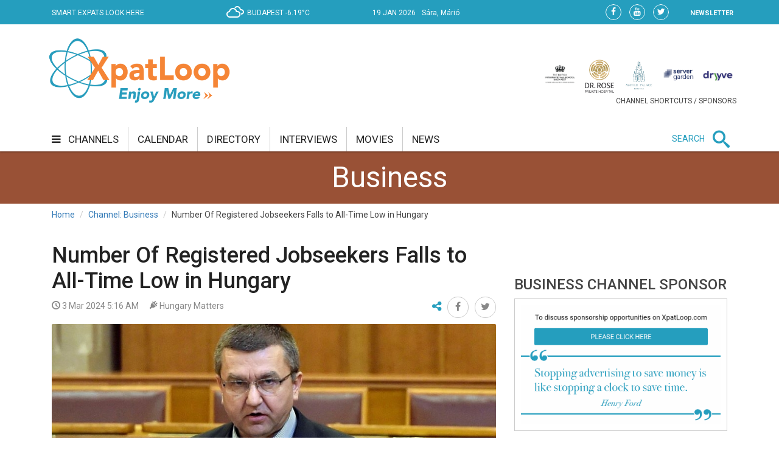

--- FILE ---
content_type: text/html;charset=UTF-8
request_url: https://xpatloop.com/channels/2024/03/number-of-registered-jobseekers-falls-to-all-time-low-in-hungary.html
body_size: 12825
content:
<!-- BASE-LAYOUT -->
<!doctype html>


<html lang="en">
<head>
    <title>Number Of Registered Jobseekers Falls to All-Time Low in Hungary - XpatLoop.com</title>
    <meta charset="utf-8"/>
    <meta http-equiv="Content-Type" content="text/html; charset=UTF-8" />
    <meta http-equiv="X-UA-Compatible" content="IE=edge">
    <meta name="viewport" content="width=device-width, initial-scale=1">
    <meta property="og:title" content="Number Of Registered Jobseekers Falls to All-Time Low in Hungary - XpatLoop.com" />
    <meta property="og:description" content="The number of registered jobseekers in Hungary fell by 10,000 to 235,400 last month, an all-time low for the month of February, the state secretary for employment policy said on Friday, citing data from the National Employment Service (NFSZ)." />
    <meta property="og:type" content="article" />
    <meta property="og:url" content="http://xpatloop.com/channels/2024/03/number-of-registered-jobseekers-falls-to-all-time-low-in-hungary.html" />
    <meta property="og:image" content="http://xpatloop.com/binaries/content/gallery/2023-photos/business/05/czomba-sandor.jpeg" />
    <meta property="og:image:type" content="image/jpeg" />
    <meta property="og:locale" content="en_US" />
    <meta name="language" content="en-us" />
    <meta name="DC.language" content="en" />

    <meta name="description" content="The number of registered jobseekers in Hungary fell by 10,000 to 235,400 last month, an all-time low for the month of February, the state secretary for employme" />
    <meta name="keywords" content="Jobseekers" />
    <meta name="publisher" content="XpatLoop.com" />
    <meta name="distribution" content="Global" />
    <meta name="robots" content="index, follow" />

    <link rel="schema.dcterms" href="http://purl.org/dc/terms/" />
    <meta name="DC.coverage" content="Hungary" />
    <meta name="DC.description" content="The number of registered jobseekers in Hungary fell by 10,000 to 235,400 last month, an all-time low for the month of February, the state secretary for employment policy said on Friday, citing data from the National Employment Service (NFSZ)." />
    <meta name="DC.publisher" content="XpatLoop.com" />
    <meta name="DC.title" content="XpatLoop.com - Number Of Registered Jobseekers Falls to All-Time Low in Hungary"/>
    <meta name="DC.format" content="text/html" />
    <meta name="DC.identifier" content="http://xpatloop.com" />
    <meta name="DC.type" content="Image" />
    <meta name="DC.type" content="Text" />

    <!-- Google Analytics 4 -->
    <script async src="https://www.googletagmanager.com/gtag/js?id=G-7XHS23CBBV"></script>
    <script>
        window.dataLayer = window.dataLayer || [];
        function gtag(){dataLayer.push(arguments);}
        gtag('js', new Date());
        gtag('config', 'G-7XHS23CBBV');
    </script>
    <!-- End Google Analytics 4 -->

    <link rel="stylesheet" href="/webfiles/1522360607084/css/bootstrap.css" type="text/css"/>

    <link rel="icon" type="image/png" sizes="32x32" href="/webfiles/1522360607084/images/xpat_favicon.png"/>

    <link href="/webfiles/1522360607084/css/mega-menu.css" rel="stylesheet">
    <!-- Mega Menu -->
    <link href="/webfiles/1522360607084/css/bootstrap.css" rel="stylesheet">
    <!-- Bootstrap -->
    <link href="/webfiles/1522360607084/css/bootstrap-theme.min.css" rel="stylesheet">
    <!-- Bootstrap -->
    <link href="/webfiles/1522360607084/css/bootstrap-chosen.css" rel="stylesheet">
    <!-- Bootstrap -->
    <link href="/webfiles/1522360607084/css/materialize.css" rel="stylesheet">
    <link href="https://cdnjs.cloudflare.com/ajax/libs/bootstrap-slider/9.2.0/css/bootstrap-slider.css" rel="stylesheet">
    <!-- Materialize CSS -->
    <link href="/webfiles/1522360607084/css/font-awesome.min.css" rel="stylesheet">
    <!-- Font Awesome CSS -->
    <link href="/webfiles/1522360607084/css/owl.slider.css" rel="stylesheet">
    <!-- Owl Slider -->
    <link href="/webfiles/1522360607084/css/prettyPhoto.css" rel="stylesheet">
    <!-- Preety Photo -->
    <link href="/webfiles/1522360607084/css/dropzone.css" rel="stylesheet">
    <!-- Dropzone -->
    <!-- Nice select -->
        <link href="/webfiles/1522360607084/css/custom.css" rel="stylesheet">
    <!-- Custom CSS -->
    <link href="/webfiles/1522360607084/css/color.css" rel="stylesheet">
    <!-- color CSS -->

    <!--[if lt IE 9]>
    <script src="https://oss.maxcdn.com/html5shiv/3.7.2/html5shiv.min.js"></script>
    <script src="https://oss.maxcdn.com/respond/1.4.2/respond.min.js"></script>
    <![endif]-->

    <!-- Js Files-->
    <script type="text/javascript" src="https://maps.googleapis.com/maps/api/js?key=AIzaSyCxPj7a8TinEqW3kcCL7T7WhTrpdJuuyC0"></script>
    <script src="/webfiles/1522360607084/js/core/jquery-1.11.2.min.js"></script>
    <script src="/webfiles/1522360607084/js/core/jquery-migrate-1.2.1.min.js"></script>
    <script src="/webfiles/1522360607084/js/core/bootstrap.min.js"></script>

    <script src="/webfiles/1522360607084/js/plugins/validator/validator.min.js"></script>
    <script src="/webfiles/1522360607084/js/plugins/materialize.min.js"></script>
    <script src="/webfiles/1522360607084/js/plugins/owl.carousel.min.js"></script>
    <script src="/webfiles/1522360607084/js/plugins/bootstrap-slider.js"></script>
    <script src="/webfiles/1522360607084/js/plugins/chosen.jquery.js"></script>
    <script src="/webfiles/1522360607084/js/plugins/jquery.prettyPhoto.js"></script>
    <script src="/webfiles/1522360607084/js/plugins/handlebars-v4.0.5.js"></script>
    <script src="/webfiles/1522360607084/js/plugins/currencyConverter/currencyConverter.js"></script>
    <script src="/webfiles/1522360607084/js/plugins/progressbar/circle-progress.js"></script>
    <script src="/webfiles/1522360607084/js/plugins/isotope.pkgd.min.js"></script>
    <script src="/webfiles/1522360607084/js/plugins/dropzone.js"></script>
    <script src="/webfiles/1522360607084/js/plugins/jquery.mapit.min.js"></script>
    <script src="/webfiles/1522360607084/js/plugins/socialShare.js"></script>

    <script src="/webfiles/1522360607084/js/components/meetPeopleComponent.js"></script>
    <script src="/webfiles/1522360607084/js/components/singleProfileComponent.js"></script>
    <script src="/webfiles/1522360607084/js/components/nameDayComponent.js"></script>
    <script src="/webfiles/1522360607084/js/components/movieComponent2.js"></script>
    <script src="/webfiles/1522360607084/js/components/showMoreComponent.js"></script>
    <script src="/webfiles/1522360607084/js/plugins/clipboard.min.js"></script>

    <script src="/webfiles/1522360607084/js/site.js"></script>

    </head>
    <body>
    <div id="wrapper" class="wrapper">
        <div id="cp-header" class="cp-header">
            <!-- Header Start -->
<!-- BASE-HEADER -->




<!-- Topbar Start -->
<div class="cp-topbar">
    <div class="container">
        <div class="row">
            <div class="col-md-3 col-sm-5 col-xs-5 header-motto">
                <ul class="toplinks">
                    <li>
                        <a href="/" title="home"><img src="/webfiles/1522360607084/images/xpat_logo_white.png" />
                        <span>SMART EXPATS LOOK HERE</span>
                        </a>
                    </li>
                </ul>
            </div>
            <div id="weather" class="col-md-2 col-sm-2"></div>
            <div id="date" class="col-md-3 col-sm-4" data-toggle="tooltip" data-placement="bottom" title="Nameday reminder">
                <ul>
                    <li class="date">19 Jan 2026</li>
                    <li class="nameday"></li>
                </ul>
            </div>
            <div class="col-md-4 col-sm-3 col-xs-7 social-bar-profile-bar">
                <div class="cp-toptools pull-right">
                    <ul>
                        <li class="label"><a class="" href="/newsletters">NEWSLETTER</a></li>
                    </ul>
                </div>
                <div class="cp-topsocial pull-right">
                    <ul>
                        <li><a target="_blank" href="https://www.facebook.com/XpatLoopNews" rel="nofollow" class=""><i class="fa fa-facebook"></i></a></li>
                        <li><a target="_blank" href="https://www.youtube.com/user/XpatLoop" rel="nofollow" class=""><i class="fa fa-youtube"></i></a></li>
                        <li><a target="_blank" href="https://www.twitter.com/xpatloop" rel="nofollow" class=""><i class="fa fa-twitter"></i></a></li>
                    </ul>
                </div>
            </div>
        </div>
    </div>
</div>
<!-- Topbar End -->

<!-- Logo row Start -->
<div class="cp-logo-row">
    <div class="container">
        <div class="row">
            <div class="col-md-4">
                <div class="logo"><a href="/"><img width="85%" src="/webfiles/1522360607084/images/logo.png" alt=""></a></div>
            </div>
            <div class="col-md-8">
                <div class="cp-advertisement ">
                    <ul class="partner-logos">
                            <li><a data-toggle="tooltip" data-placement="bottom" title="Community & culture channel sponsored by The British International School Budapest"
                                   href="/channels?filter=COM" >
                                <img src="/binaries/content/gallery/xpatloop/sponsors/bisb-to-try-on-the-top-of-the-portal.jpg"></a>
                            </li>
                            <li><a data-toggle="tooltip" data-placement="bottom" title="Health & wellness channel sponsored by Dr. Rose Private Hospital"
                                   href="/channels?filter=HEA" >
                                <img src="/binaries/content/gallery/xpatloop/sponsors/partners/black-drr_logo_allo_eng-copy.png"></a>
                            </li>
                            <li><a data-toggle="tooltip" data-placement="bottom" title="Food & drink channel sponsored by Matild Palace"
                                   href="/channels?filter=FOD" >
                                <img src="/binaries/content/gallery/xpatloop/sponsors/partners/2-crop-matild-logo.jpg"></a>
                            </li>
                            <li><a data-toggle="tooltip" data-placement="bottom" title="Tech channel sponsored by Servergarden"
                                   href="/channels?filter=TEC" >
                                <img src="/binaries/content/gallery/xpatloop/sponsors/servergarden-good-logo.jpg"></a>
                            </li>
                            <li><a data-toggle="tooltip" data-placement="bottom" title="Getting around channel sponsored by Dryyve Car Rental"
                                   href="/channels?filter=GET" >
                                <img src="/binaries/content/gallery/xpatloop/sponsors/partners/dryyve-car-rental.jpg"></a>
                            </li>
                    </ul>
                    <p>CHANNEL SHORTCUTS / SPONSORS</p>
                </div>
            </div>
        </div>
    </div>
</div>
<!-- Logo row End -->
            <!-- Header End -->

            <!-- Mega Menu Start -->

    <div>
    </div>
<!-- BASE-TOP-MENU -->




    <div class="cp-megamenu">
      <div class="container">
          <div class="row">
              <div class="col-md-12">
                  <div class="cp-mega-menu">
                      <label for="mobile-button"> <i class="fa fa-bars"></i> </label>
                      <!-- mobile click button to show menu -->
                      <input id="mobile-button" type="checkbox">
                      <ul class="collapse main-menu">
                                <li class="active">
                                        <a href="/channels">
                                            <i class="fa fa-bars" aria-hidden="true"></i> channels
                                        </a>
                                    <ul class="channels-menu">
                                        <!-- full width drop down with 5 columns + images -->
                                        <li class="categories-block">
                                            <ul class="sub-menu">
                                                    <a data-content="featured-bus-content" class="category-hover-bus" href="/channels?filter=BUS" title="">business</a>
                                                    <a data-content="featured-com-content" class="category-hover-com" href="/channels?filter=COM" title="">community & culture</a>
                                                    <a data-content="featured-cur-content" class="category-hover-cur" href="/channels?filter=CUR" title="">current affairs</a>
                                                    <a data-content="featured-ent-content" class="category-hover-ent" href="/channels?filter=ENT" title="">entertainment</a>
                                                    <a data-content="featured-fin-content" class="category-hover-fin" href="/channels?filter=FIN" title="">finance</a>
                                                    <a data-content="featured-fod-content" class="category-hover-fod" href="/channels?filter=FOD" title="">food & drink</a>
                                                    <a data-content="featured-get-content" class="category-hover-get" href="/channels?filter=GET" title="">getting around</a>
                                                    <a data-content="featured-hea-content" class="category-hover-hea" href="/channels?filter=HEA" title="">health & wellness</a>
                                                    <a data-content="featured-pro-content" class="category-hover-pro" href="/channels?filter=PRO" title="">property</a>
                                                    <a data-content="featured-sho-content" class="category-hover-sho" href="/channels?filter=SHO" title="">shopping</a>
                                                    <a data-content="featured-spe-content" class="category-hover-spe" href="/channels?filter=SPE" title="">specials</a>
                                                    <a data-content="featured-spo-content" class="category-hover-spo" href="/channels?filter=SPO" title="">sport</a>
                                                    <a data-content="featured-tec-content" class="category-hover-tec" href="/channels?filter=TEC" title="">tech</a>
                                                    <a data-content="featured-tra-content" class="category-hover-tra" href="/channels?filter=TRA" title="">travel</a>
                                                    <a data-content="featured-vid-content" class="category-hover-vid" href="/videos" title="">video</a>
                                            </ul>
                                        </li>
                                        <li class="featured-posts-block">
                                                    <div data-first class="featured-posts " id="featured-bus-content">
                                                        <ul class="row">
                                                            <li class="col-md-6 col-sm-6">
                                                                <div class="cp-thumb">
                                                                    <a href="/channels/2026/01/confidence-falls-in-hungarian-job-market.html">
                                                                        <img src="/binaries/content/gallery/2020-photos/property/10/office.jpg/office.jpg/xpatloop%3Achannelslarge" title="Confidence Falls in Hungarian Job Market -  "Difficult to Find a New Role"" alt="Confidence Falls in Hungarian Job Market -  "Difficult to Find a New Role""/>
                                                                    </a>
                                                                </div>
                                                            </li>
                                                            <li class="col-md-6 col-sm-6">
                                                                <div class="cp-post-content">
                                                                    <h4>
New in business                                                                    </h4>
                                                                    <a href="/channels/2026/01/confidence-falls-in-hungarian-job-market.html">Confidence Falls in Hungarian Job Market -  "Difficult to Find a New Role"</a>
                                                                </div>
                                                            </li>
                                                        </ul>
                                                    </div>
                                                    <div  class="featured-posts hide" id="featured-com-content">
                                                        <ul class="row">
                                                            <li class="col-md-6 col-sm-6">
                                                                <div class="cp-thumb">
                                                                    <a href="/channels/2026/01/hungarian-culture-day-expands-to-week-long-celebration-with-new-identity.html">
                                                                        <img src="/binaries/content/gallery/2026-photos/c--c/01/hungarian-culture-day.jpg/hungarian-culture-day.jpg/xpatloop%3Achannelslarge" title="'Culture Connects Us' - Hungarian Culture Day Expands to Week-Long Celebration, with New Identity" alt="'Culture Connects Us' - Hungarian Culture Day Expands to Week-Long Celebration, with New Identity"/>
                                                                    </a>
                                                                </div>
                                                            </li>
                                                            <li class="col-md-6 col-sm-6">
                                                                <div class="cp-post-content">
                                                                    <h4>
New in community & culture                                                                    </h4>
                                                                    <a href="/channels/2026/01/hungarian-culture-day-expands-to-week-long-celebration-with-new-identity.html">'Culture Connects Us' - Hungarian Culture Day Expands to Week-Long Celebration, with New Identity</a>
                                                                </div>
                                                            </li>
                                                        </ul>
                                                    </div>
                                                    <div  class="featured-posts hide" id="featured-cur-content">
                                                        <ul class="row">
                                                            <li class="col-md-6 col-sm-6">
                                                                <div class="cp-thumb">
                                                                    <a href="/channels/2026/01/why-president-sulyok-may-delay-hungarys-elections.html">
                                                                        <img src="/binaries/content/gallery/2024-photos/current-affairs/04/election-veres-nandor-mti.jpg/election-veres-nandor-mti.jpg/xpatloop%3Achannelslarge" title="President Sulyok Reveals Date for General Elections in Hungary" alt="President Sulyok Reveals Date for General Elections in Hungary"/>
                                                                    </a>
                                                                </div>
                                                            </li>
                                                            <li class="col-md-6 col-sm-6">
                                                                <div class="cp-post-content">
                                                                    <h4>
New in current affairs                                                                    </h4>
                                                                    <a href="/channels/2026/01/why-president-sulyok-may-delay-hungarys-elections.html">President Sulyok Reveals Date for General Elections in Hungary</a>
                                                                </div>
                                                            </li>
                                                        </ul>
                                                    </div>
                                                    <div  class="featured-posts hide" id="featured-ent-content">
                                                        <ul class="row">
                                                            <li class="col-md-6 col-sm-6">
                                                                <div class="cp-thumb">
                                                                    <a href="/channels/2026/01/sziget-festival-wins-take-a-stand-award-at-the-european-festival-awards.html">
                                                                        <img src="/binaries/content/gallery/2026-photos/entertainment/01/sziget-festival-15-jan.jpg/sziget-festival-15-jan.jpg/xpatloop%3Achannelslarge" title="Sziget Festival Wins 'Take A Stand Award' at European Festival Awards" alt="Sziget Festival Wins 'Take A Stand Award' at European Festival Awards"/>
                                                                    </a>
                                                                </div>
                                                            </li>
                                                            <li class="col-md-6 col-sm-6">
                                                                <div class="cp-post-content">
                                                                    <h4>
New in entertainment                                                                    </h4>
                                                                    <a href="/channels/2026/01/sziget-festival-wins-take-a-stand-award-at-the-european-festival-awards.html">Sziget Festival Wins 'Take A Stand Award' at European Festival Awards</a>
                                                                </div>
                                                            </li>
                                                        </ul>
                                                    </div>
                                                    <div  class="featured-posts hide" id="featured-fin-content">
                                                        <ul class="row">
                                                            <li class="col-md-6 col-sm-6">
                                                                <div class="cp-thumb">
                                                                    <a href="/channels/2026/01/polgari-bank-to-be-absorbed-by-magnet-bank-in-hungary.html">
                                                                        <img src="/binaries/content/gallery/2026-photos/finance/01/magnet-bank.jpg/magnet-bank.jpg/xpatloop%3Achannelslarge" title="Polgári Bank to Be Absorbed by MagNet Bank in Hungary" alt="Polgári Bank to Be Absorbed by MagNet Bank in Hungary"/>
                                                                    </a>
                                                                </div>
                                                            </li>
                                                            <li class="col-md-6 col-sm-6">
                                                                <div class="cp-post-content">
                                                                    <h4>
New in finance                                                                    </h4>
                                                                    <a href="/channels/2026/01/polgari-bank-to-be-absorbed-by-magnet-bank-in-hungary.html">Polgári Bank to Be Absorbed by MagNet Bank in Hungary</a>
                                                                </div>
                                                            </li>
                                                        </ul>
                                                    </div>
                                                    <div  class="featured-posts hide" id="featured-fod-content">
                                                        <ul class="row">
                                                            <li class="col-md-6 col-sm-6">
                                                                <div class="cp-thumb">
                                                                    <a href="/channels/2026/01/balaton-wineries-shine-again-at-wine-grand-prix-in-hungary.html">
                                                                        <img src="/binaries/content/gallery/2026-photos/food--drink/01/zelna.png/zelna.png/xpatloop%3Achannelslarge" title="Balaton Wineries Shine Again at Wine Grand Prix in Hungary" alt="Balaton Wineries Shine Again at Wine Grand Prix in Hungary"/>
                                                                    </a>
                                                                </div>
                                                            </li>
                                                            <li class="col-md-6 col-sm-6">
                                                                <div class="cp-post-content">
                                                                    <h4>
New in food & drink                                                                    </h4>
                                                                    <a href="/channels/2026/01/balaton-wineries-shine-again-at-wine-grand-prix-in-hungary.html">Balaton Wineries Shine Again at Wine Grand Prix in Hungary</a>
                                                                </div>
                                                            </li>
                                                        </ul>
                                                    </div>
                                                    <div  class="featured-posts hide" id="featured-get-content">
                                                        <ul class="row">
                                                            <li class="col-md-6 col-sm-6">
                                                                <div class="cp-thumb">
                                                                    <a href="/channels/2026/01/hiker-left-permanently-injured-after-hunting-accident-in-hungary.html">
                                                                        <img src="/binaries/content/gallery/2026-photos/getting-around/01/hunter.jpg/hunter.jpg/xpatloop%3Achannelslarge" title="Hiker Left Permanently Injured After Hunting Accident in Hungary" alt="Hiker Left Permanently Injured After Hunting Accident in Hungary"/>
                                                                    </a>
                                                                </div>
                                                            </li>
                                                            <li class="col-md-6 col-sm-6">
                                                                <div class="cp-post-content">
                                                                    <h4>
New in getting around                                                                    </h4>
                                                                    <a href="/channels/2026/01/hiker-left-permanently-injured-after-hunting-accident-in-hungary.html">Hiker Left Permanently Injured After Hunting Accident in Hungary</a>
                                                                </div>
                                                            </li>
                                                        </ul>
                                                    </div>
                                                    <div  class="featured-posts hide" id="featured-hea-content">
                                                        <ul class="row">
                                                            <li class="col-md-6 col-sm-6">
                                                                <div class="cp-thumb">
                                                                    <a href="/channels/2026/01/prank-sends-dozens-to-hospital-in-hungary-police-investigating.html">
                                                                        <img src="/binaries/content/gallery/2026-photos/health--wellness/01/ambulance-mti.jpg/ambulance-mti.jpg/xpatloop%3Achannelslarge" title="Prank Sends Dozens to Hospital in Hungary - Police Investigating" alt="Prank Sends Dozens to Hospital in Hungary - Police Investigating"/>
                                                                    </a>
                                                                </div>
                                                            </li>
                                                            <li class="col-md-6 col-sm-6">
                                                                <div class="cp-post-content">
                                                                    <h4>
New in health & wellness                                                                    </h4>
                                                                    <a href="/channels/2026/01/prank-sends-dozens-to-hospital-in-hungary-police-investigating.html">Prank Sends Dozens to Hospital in Hungary - Police Investigating</a>
                                                                </div>
                                                            </li>
                                                        </ul>
                                                    </div>
                                                    <div  class="featured-posts hide" id="featured-pro-content">
                                                        <ul class="row">
                                                            <li class="col-md-6 col-sm-6">
                                                                <div class="cp-thumb">
                                                                    <a href="/channels/2026/01/good-news-for-home-owners-in-hungary-property-transfer-tax-exemption-period-extended.html">
                                                                        <img src="/binaries/content/gallery/2026-photos/property/01/house-and-keys.jpg/house-and-keys.jpg/xpatloop%3Achannelslarge" title="Good News for Home Owners in Hungary: Property Transfer Tax Exemption Period Extended" alt="Good News for Home Owners in Hungary: Property Transfer Tax Exemption Period Extended"/>
                                                                    </a>
                                                                </div>
                                                            </li>
                                                            <li class="col-md-6 col-sm-6">
                                                                <div class="cp-post-content">
                                                                    <h4>
New in property                                                                    </h4>
                                                                    <a href="/channels/2026/01/good-news-for-home-owners-in-hungary-property-transfer-tax-exemption-period-extended.html">Good News for Home Owners in Hungary: Property Transfer Tax Exemption Period Extended</a>
                                                                </div>
                                                            </li>
                                                        </ul>
                                                    </div>
                                                    <div  class="featured-posts hide" id="featured-sho-content">
                                                        <ul class="row">
                                                            <li class="col-md-6 col-sm-6">
                                                                <div class="cp-thumb">
                                                                    <a href="/channels/2026/01/retail-sales-in-hungary-rise-slightly.html">
                                                                        <img src="/binaries/content/gallery/2022-photos/shopping/01/kisker2-shopping.jpg/kisker2-shopping.jpg/xpatloop%3Achannelslarge" title="Retail Sales in Hungary Rise Slightly" alt="Retail Sales in Hungary Rise Slightly"/>
                                                                    </a>
                                                                </div>
                                                            </li>
                                                            <li class="col-md-6 col-sm-6">
                                                                <div class="cp-post-content">
                                                                    <h4>
New in shopping                                                                    </h4>
                                                                    <a href="/channels/2026/01/retail-sales-in-hungary-rise-slightly.html">Retail Sales in Hungary Rise Slightly</a>
                                                                </div>
                                                            </li>
                                                        </ul>
                                                    </div>
                                                    <div  class="featured-posts hide" id="featured-spe-content">
                                                        <ul class="row">
                                                            <li class="col-md-6 col-sm-6">
                                                                <div class="cp-thumb">
                                                                    <a href="/channels/2026/specials/orbital-mun-2026-%E2%80%93-young-delegates-unite-to-debate-critical-global-challenges-in-budapest.html">
                                                                        <img src="/binaries/content/gallery/2026-photos/specials/01/britannica-16-jan.jpg/britannica-16-jan.jpg/xpatloop%3Achannelslarge" title="Orbital MUN 2026 – Young Delegates Unite to Debate Critical Global Challenges in Budapest" alt="Orbital MUN 2026 – Young Delegates Unite to Debate Critical Global Challenges in Budapest"/>
                                                                    </a>
                                                                </div>
                                                            </li>
                                                            <li class="col-md-6 col-sm-6">
                                                                <div class="cp-post-content">
                                                                    <h4>
New in specials                                                                    </h4>
                                                                    <a href="/channels/2026/specials/orbital-mun-2026-%E2%80%93-young-delegates-unite-to-debate-critical-global-challenges-in-budapest.html">Orbital MUN 2026 – Young Delegates Unite to Debate Critical Global Challenges in Budapest</a>
                                                                </div>
                                                            </li>
                                                        </ul>
                                                    </div>
                                                    <div  class="featured-posts hide" id="featured-spo-content">
                                                        <ul class="row">
                                                            <li class="col-md-6 col-sm-6">
                                                                <div class="cp-thumb">
                                                                    <a href="/channels/2024/01/top-9-ice-rinks-in-budapest.html">
                                                                        <img src="/binaries/content/gallery/2024-photos/sport/01/ice-rinks/bud-park.jpg/bud-park.jpg/xpatloop%3Achannelslarge" title="Top 9 Ice Rinks in Budapest" alt="Top 9 Ice Rinks in Budapest"/>
                                                                    </a>
                                                                </div>
                                                            </li>
                                                            <li class="col-md-6 col-sm-6">
                                                                <div class="cp-post-content">
                                                                    <h4>
New in sport                                                                    </h4>
                                                                    <a href="/channels/2024/01/top-9-ice-rinks-in-budapest.html">Top 9 Ice Rinks in Budapest</a>
                                                                </div>
                                                            </li>
                                                        </ul>
                                                    </div>
                                                    <div  class="featured-posts hide" id="featured-tec-content">
                                                        <ul class="row">
                                                            <li class="col-md-6 col-sm-6">
                                                                <div class="cp-thumb">
                                                                    <a href="/channels/2025/12/hungarian-ai-council-established.html">
                                                                        <img src="/binaries/content/gallery/2019-photos/tech/11/palkovics-mti-illyes-tibor.jpg/palkovics-mti-illyes-tibor.jpg/xpatloop%3Achannelslarge" title="Hungarian AI Council Established" alt="Hungarian AI Council Established"/>
                                                                    </a>
                                                                </div>
                                                            </li>
                                                            <li class="col-md-6 col-sm-6">
                                                                <div class="cp-post-content">
                                                                    <h4>
New in tech                                                                    </h4>
                                                                    <a href="/channels/2025/12/hungarian-ai-council-established.html">Hungarian AI Council Established</a>
                                                                </div>
                                                            </li>
                                                        </ul>
                                                    </div>
                                                    <div  class="featured-posts hide" id="featured-tra-content">
                                                        <ul class="row">
                                                            <li class="col-md-6 col-sm-6">
                                                                <div class="cp-thumb">
                                                                    <a href="/channels/2026/01/budapest-airport-halts-arrivals-and-departures-due-to-icy-weather.html">
                                                                        <img src="/binaries/content/gallery/2026-photos/travel/01/ice-on-airport-snow.jpg/ice-on-airport-snow.jpg/xpatloop%3Achannelslarge" title="Updated: Budapest Airport Open Again - After Halting Arrivals & Departures Due to Icy Weather" alt="Updated: Budapest Airport Open Again - After Halting Arrivals & Departures Due to Icy Weather"/>
                                                                    </a>
                                                                </div>
                                                            </li>
                                                            <li class="col-md-6 col-sm-6">
                                                                <div class="cp-post-content">
                                                                    <h4>
New in travel                                                                    </h4>
                                                                    <a href="/channels/2026/01/budapest-airport-halts-arrivals-and-departures-due-to-icy-weather.html">Updated: Budapest Airport Open Again - After Halting Arrivals & Departures Due to Icy Weather</a>
                                                                </div>
                                                            </li>
                                                        </ul>
                                                    </div>
                                                    <div  class="featured-posts hide" id="featured-vid-content">
                                                        <ul class="row">
                                                            <li class="col-md-6 col-sm-6">
                                                                <div class="cp-thumb">
                                                                    <a href="/channels/2026/01/sziget-festival-wins-take-a-stand-award-at-the-european-festival-awards.html">
                                                                        <img src="/binaries/content/gallery/2026-photos/entertainment/01/sziget-festival-15-jan.jpg/sziget-festival-15-jan.jpg/xpatloop%3Achannelslarge" title="Sziget Festival Wins 'Take A Stand Award' at European Festival Awards" alt="Sziget Festival Wins 'Take A Stand Award' at European Festival Awards"/>
                                                                    </a>
                                                                </div>
                                                            </li>
                                                            <li class="col-md-6 col-sm-6">
                                                                <div class="cp-post-content">
                                                                    <h4>
New in video                                                                    </h4>
                                                                    <a href="/channels/2026/01/sziget-festival-wins-take-a-stand-award-at-the-european-festival-awards.html">Sziget Festival Wins 'Take A Stand Award' at European Festival Awards</a>
                                                                </div>
                                                            </li>
                                                        </ul>
                                                    </div>
                                        </li>
                                    </ul>
                                </li>
                                <li class=""><a href="/calendar">calendar</a></li>
                                <li class=""><a href="/info-directory">directory</a></li>
                                <li class=""><a href="/interviews">interviews</a></li>
                                <li class=""><a href="/movies">movies</a></li>
                                <li class=""><a href="/news">news</a></li>
                          <li class="search-bar">
                              <span>SEARCH</span>
                              <i class="icon-search mglass"></i> <!-- search bar -->
                              <ul class="search-bar-dropdown">
                                  <li>
                                      <form role="search" action="/search" method="get">
                                          <table>
                                              <tr>
                                                  <td><input type="text" name="query" class="search-input" placeholder="Type any text and press enter to search" required></td>
                                                  <td class="td-submit"><input type="submit" value=""><i class="icon-search submit"></i></td>
                                              </tr>
                                          </table>
                                          <input id="globalSearchScope" name="scope" hidden>
                                      </form>
                                  </li>
                              </ul>
                          </li>
                      </ul>
                  </div>
              </div>
          </div>
      </div>
  </div>
    <div class="mobile-menu">
        <div class="mobile-menu-header">
            <span id="mobile-menu-block-open-button"><i class="fa fa-bars" aria-hidden="true"></i></span>
            <span id="mobile-menu-search-open-close-button" class="glyphicon glyphicon-search" aria-hidden="true"></span>
            <span id="mobile-menu-fresh-articles-open-button" class="glyphicon glyphicon-align-right" aria-hidden="true"></span>
        </div>
        <div class="mobile-menu-fresh-articles">
            <div class="mobile-menu-fresh-articles-header">
                <span>BREAKING</span>
                <span id="mobile-menu-fresh-articles-close-button"><i class="fa fa-close" aria-hidden="true"></i></span>
                <div class="clear-both"></div>
            </div>
            <div class="mobile-menu-fresh-articles-body">

    <div>
                <span>
                <!-- HEADLINESLIST-MENU-MAIN -->



    <ul>
            <li>
                <a class="category-spe-border" href="/channels/2026/specials/orbital-mun-2026-%E2%80%93-young-delegates-unite-to-debate-critical-global-challenges-in-budapest.html">Orbital MUN 2026 – Young Delegates Unite to Debate Critical Global Challenges in Budapest</a>
            </li>
            <li>
                <a class="category-get-border" href="/channels/2026/01/hiker-left-permanently-injured-after-hunting-accident-in-hungary.html">Hiker Left Permanently Injured After Hunting Accident in Hungary</a>
            </li>
            <li>
                <a class="category-bus-border" href="/channels/2026/01/confidence-falls-in-hungarian-job-market.html">Confidence Falls in Hungarian Job Market -  &quot;Difficult to Find a New Role&quot;</a>
            </li>
            <li>
                <a class="category-pro-border" href="/channels/2026/01/good-news-for-home-owners-in-hungary-property-transfer-tax-exemption-period-extended.html">Good News for Home Owners in Hungary: Property Transfer Tax Exemption Period Extended</a>
            </li>
            <li>
                <a class="category-com-border" href="/channels/2026/01/hungarian-culture-day-expands-to-week-long-celebration-with-new-identity.html">'Culture Connects Us' - Hungarian Culture Day Expands to Week-Long Celebration, with New Identity</a>
            </li>
            <li>
                <a class="category-get-border" href="/channels/2026/01/air-quality-now-poor-in-budapest-dangerous-in-some-hungarian-cities.html">Air Quality Now 'Poor' in Budapest, 'Dangerous' in Some Hungarian Cities</a>
            </li>
            <li>
                <a class="category-ent-border" href="/channels/2026/01/sziget-festival-wins-take-a-stand-award-at-the-european-festival-awards.html">Sziget Festival Wins 'Take A Stand Award' at European Festival Awards</a>
            </li>
            <li>
                <a class="category-spe-border" href="/channels/2026/01/great-read-xpat-community-e-magazine-15-january.html">Great Read: Xpat Community E-Magazine, 15 January</a>
            </li>
            <li>
                <a class="category-ent-border" href="/channels/2026/01/watch-silent-disco-immerses-museum-visitors-in-the-art-of-poet-and-printmaker-william-blake-in-budapest.html">Watch: Silent Disco Immerses Budapest Museum Visitors in Art of William Blake</a>
            </li>
            <li>
                <a class="category-get-border" href="/channels/2026/01/dog-rescued-from-ice-covered-danube-in-budapest.html">Watch: Dog Rescued from Ice-Covered Danube in Budapest</a>
            </li>
            <li>
                <a class="category-pro-border" href="/channels/2026/01/home-rental-rates-rise-again-in-hungary.html">Home Rental Rates Rise Again in Hungary</a>
            </li>
            <li>
                <a class="category-get-border" href="/channels/2026/01/surprising-city-in-hungary-makes-time-outs-top-european-destination-list-for-2026.html">Surprising City in Hungary Makes Time Out's New Cheapest &amp; Best European Destinations List</a>
            </li>
            <li>
                <a class="category-bus-border" href="/channels/2026/01/record-low-level-of-jobseekers-in-hungary.html">Record Low Level of Jobseekers in Hungary</a>
            </li>
            <li>
                <a class="category-get-border" href="/channels/2026/01/watch-xplore-hungary-etyek-buda-wine-region.html">Xploring Hungary Video: Etyek-Buda Wine Region</a>
            </li>
            <li>
                <a class="category-com-border" href="/channels/2026/01/attila-exhibition-to-showcase-largest-huns-themed-display-in-budapest.html">New Attila Exhibition in Budapest to Showcase Largest Huns-Themed Display Ever</a>
            </li>
            <li>
                <a class="category--border" href="/interviews/2026/agnes-nemeth-founder-editor-in-chief-hungarianwines.eu.html">Ágnes Németh, Founder, Editor in Chief, Hungarianwines.eu</a>
            </li>
            <li>
                <a class="category--border" href="/interviews/2026/timea-sipos-hungarian-american-writer-and-translator.html">Timea Sipos, Hungarian-American Writer &amp; Translator</a>
            </li>
            <li>
                <a class="category-get-border" href="/channels/2023/01/xploring-hungary-5-top-winter-experiences--at--lake-balaton.html">Top 5 Winter Experiences Around Balaton</a>
            </li>
            <li>
                <a class="category-cur-border" href="/channels/2026/01/why-president-sulyok-may-delay-hungarys-elections.html">President Sulyok Reveals Date for General Elections in Hungary</a>
            </li>
            <li>
                <a class="category-get-border" href="/channels/2026/01/first-level-alert-issued-due-to-risk-of-freezing-rain-in-hungary.html">Updated: Warning Issued Due to Risk of Freezing Rain in Hungary</a>
            </li>
        <div class="loadmore-holder">
            <a class="jump home waves-button" href="/news">Enjoy More</a>
        </div>
    </ul>

                </span>
    </div>
            </div>
        </div>
        <div class="mobile-menu-block">
            <div class="mobile-menu-block-header">
                <span>MENU</span>
                <span id="mobile-menu-block-close-button"><i class="fa fa-close" aria-hidden="true"></i></span>
            </div>
            <div class="mobile-menu-block-body">
                <p>FEATURES</p>
                <ul class="features-menu">
                        <li><a href="/calendar">calendar</a></li>
                        <li><a href="/info-directory">directory</a></li>
                        <li><a href="/interviews">interviews</a></li>
                        <li><a href="/movies">movies</a></li>
                        <li><a href="/news">news</a></li>
                </ul>

                <p>CHANNELS</p>
                <ul class="channels-menu">
                        <li>
                            <a data-content="featured-bus-content" class="category-bus"
                               href="/channels?filter=BUS">business</a>
                        </li>
                        <li>
                            <a data-content="featured-com-content" class="category-com"
                               href="/channels?filter=COM">community & culture</a>
                        </li>
                        <li>
                            <a data-content="featured-cur-content" class="category-cur"
                               href="/channels?filter=CUR">current affairs</a>
                        </li>
                        <li>
                            <a data-content="featured-ent-content" class="category-ent"
                               href="/channels?filter=ENT">entertainment</a>
                        </li>
                        <li>
                            <a data-content="featured-fin-content" class="category-fin"
                               href="/channels?filter=FIN">finance</a>
                        </li>
                        <li>
                            <a data-content="featured-fod-content" class="category-fod"
                               href="/channels?filter=FOD">food & drink</a>
                        </li>
                        <li>
                            <a data-content="featured-get-content" class="category-get"
                               href="/channels?filter=GET">getting around</a>
                        </li>
                        <li>
                            <a data-content="featured-hea-content" class="category-hea"
                               href="/channels?filter=HEA">health & wellness</a>
                        </li>
                        <li>
                            <a data-content="featured-pro-content" class="category-pro"
                               href="/channels?filter=PRO">property</a>
                        </li>
                        <li>
                            <a data-content="featured-sho-content" class="category-sho"
                               href="/channels?filter=SHO">shopping</a>
                        </li>
                        <li>
                            <a data-content="featured-spe-content" class="category-spe"
                               href="/channels?filter=SPE">specials</a>
                        </li>
                        <li>
                            <a data-content="featured-spo-content" class="category-spo"
                               href="/channels?filter=SPO">sport</a>
                        </li>
                        <li>
                            <a data-content="featured-tec-content" class="category-tec"
                               href="/channels?filter=TEC">tech</a>
                        </li>
                        <li>
                            <a data-content="featured-tra-content" class="category-tra"
                               href="/channels?filter=TRA">travel</a>
                        </li>
                        <li>
                            <a data-content="featured-vid-content" class="category-vid"
                               href="/videos">video</a>
                        </li>
                </ul>

                <p class="newsletter"><a href="/newsletters">Newsletter</a></p>
                <div class="cp-topsocial">
                    <ul>
                        <li><a target="_blank" href="https://www.facebook.com/XpatLoopNews"><i class="fa fa-facebook"></i></a></li>
                        <li><a target="_blank" href="https://www.youtube.com/user/XpatLoop"><i class="fa fa-youtube"></i></a></li>
                        <li><a target="_blank" href="https://www.twitter.com/xpatloop"><i class="fa fa-twitter"></i></a></li>
                    </ul>
                </div>
                <div class="sponsors-container">
                    <p>CHANNEL SPONSORS</p>
                    <ul class="sponsors">
                            <li class="col-xs-4 col-sm-3 col-md-2 item">
                                <a href="/sponsors/the-british-international-school.html">
                                    <img src="/binaries/content/gallery/xpatloop/sponsors/bisb-to-try-on-the-top-of-the-portal.jpg">
                                </a>
                            </li>
                            <li class="col-xs-4 col-sm-3 col-md-2 item">
                                <a href="/sponsors/health-channel.html">
                                    <img src="/binaries/content/gallery/xpatloop/sponsors/partners/black-drr_logo_allo_eng-copy.png">
                                </a>
                            </li>
                            <li class="col-xs-4 col-sm-3 col-md-2 item">
                                <a href="/sponsors/food-and-drink-channel.html">
                                    <img src="/binaries/content/gallery/xpatloop/sponsors/partners/2-crop-matild-logo.jpg">
                                </a>
                            </li>
                            <li class="col-xs-4 col-sm-3 col-md-2 item">
                                <a href="/sponsors/servergarden.html">
                                    <img src="/binaries/content/gallery/xpatloop/sponsors/servergarden-good-logo.jpg">
                                </a>
                            </li>
                            <li class="col-xs-4 col-sm-3 col-md-2 item">
                                <a href="/sponsors/getting-around-channel.html">
                                    <img src="/binaries/content/gallery/xpatloop/sponsors/partners/dryyve-car-rental.jpg">
                                </a>
                            </li>
                    </ul>
                </div>
            </div>
        </div>
        <div class="mobile-menu-search">
            <form role="search" action="/search" method="get">
                <input type="text" name="query" class="search-input" placeholder="Type and press 'enter'" required>
                <input type="submit" value=""><span class="glyphicon glyphicon-search" aria-hidden="true"></span>
                <input id="globalSearchScope" name="scope" hidden>
            </form>
        </div>
    </div>
            <!-- Mega Menu End -->
        </div>


        <!-- Content Header Start -->
<!-- NEWSPAGE-HEADER -->


<div class="cp-inner-main-banner category-bus">
    <div class="container">
        <div class="inner-title">
            <h1>business</h1>
        </div>
    </div>
</div>
        <!-- Content Header End -->

        <div class="main-content">
            <!-- Main Content Start -->
<!-- NEWSPAGE-MAIN -->




<div class="cp-post-details">
    <div class="container">
        <div class="row content-container">
            <!-- Page content -->
            <div class="col-md-8">

    <div>
                <div>
                    <!-- NEWSPAGE-LEFT -->



<ul class="breadcrumb channels">
    <li><a href="/">Home</a></li>
        <li><a href="/channels?filter=BUS">Channel: Business</a></li>
        <li>Number Of Registered Jobseekers Falls to All-Time Low in Hungary</li>
</ul>
<article class="has-edit-button">
    <div class="cp-single-post">
        <!-- Post Details -->
        <div class="cp-post-content">
            <h1><a href="#">Number Of Registered Jobseekers Falls to All-Time Low in Hungary</a></h1>
            <ul class="cp-post-tools col-sm-9 col-xs-12">
                <li>
                    <i class="icon-clock"></i>3 Mar 2024 5:16 AM
                </li>
                    <li><i class="icon-power-cord"></i>Hungary Matters</li>
            </ul>

            <div class="cp-post-share-tags nomargin col-sm-3 col-xs-12 text-right">
                <div class="row">
                    <div>
                        <ul class="cp-post-share no-border">
                            <li><span><i class="fa fa-share-alt"></i></span></li>
                            <li><a class="share s_facebook" href="xpatloop.com/channels/2024/03/number-of-registered-jobseekers-falls-to-all-time-low-in-hungary.html" rel="nofollow"><i class="fa fa-facebook"></i></a></li>
                            <li><a class="share s_twitter" href="xpatloop.com/channels/2024/03/number-of-registered-jobseekers-falls-to-all-time-low-in-hungary.html" rel="nofollow"><i class="fa fa-twitter"></i></a>
                            </li>
                        </ul>
                    </div>
                </div>
            </div>

                <div class="cp-thumb"><img src="/binaries/content/gallery/2023-photos/business/05/czomba-sandor.jpeg/czomba-sandor.jpeg/xpatloop%3Achannelslarge" title="Number Of Registered Jobseekers Falls to All-Time Low in Hungary" alt="Number Of Registered Jobseekers Falls to All-Time Low in Hungary"/>
                </div>
                <div class="cp-post-content__lead">
                The number of registered jobseekers in Hungary fell by 10,000 to 235,400 last month, an all-time low for the month of February, the state secretary for employment policy said on Friday, citing data from the National Employment Service (NFSZ).
                </div>
            <div class="cp-post-content__content">
<p>The number of registered jobseekers fell by 4% from the same month a year earlier, Sándor Czomba said in a statement. Compared with 2010, the number of jobseekers has fallen by more than 420,000, he added.<br />
<br />
<strong>Anyone who is willing and able to work can find a job in Hungary, the state secretary said, adding that wages were also rising.</strong><br />
<br />
Having reined in inflation, the government is now focused on achieving an economic growth rate of 4%, Czomba said, adding that this required restoring consumption, raising the labour market activity rate and keeping the investment rate above 25%.<br />
<br />
********************************************************************************************<br />
<strong>You're very welcome to comment, discuss and enjoy more stories, via our Facebook page:&nbsp;</strong><br />
<a href="https://www.facebook.com/XpatLoopNews" target="_blank">Facebook.com/XpatLoopNews</a>&nbsp;+ via XpatLoop’s groups:<strong>&nbsp;</strong><a href="https://www.facebook.com/groups/All.Expats.Budapest.Hungary/" target="_blank">Budapest Expats</a>&nbsp;/&nbsp;<a href="https://www.facebook.com/groups/Expats.in.Budapest.Hungary/">Expats Hungary</a></p>

<p><br />
<strong>You can subscribe to our newsletter here:</strong><br />
<a href="https://xpatloop.com/newsletters">XpatLoop.com/Newsletters</a><br />
<br />
<strong>Do you want your business to reach tens of thousands of potential high-value expat customers?</strong><br />
Then just&nbsp;<a href="mailto:info@xpatloop.com">contact us here</a>!</p>            </div>
        </div>


        <!-- Post Share and Tags -->
        <div class="cp-post-share-tags">
            <div class="row">
                <div class="col-md-12">
<!-- POPULARITY -->
<script type="text/javascript">
    function postLike(likeType) {
        var data = 'action=postLike&likeType='+likeType+'&oldLikeType='+getCookie('8079f1d4-0c52-48a6-ad24-d5d41d8292eb');
        var frm = $('#postLike');
        $.ajax({
            type: frm.attr('method'),
            url: frm.attr('action'),
            data: data,
            success: function (data) {
                setCookie('8079f1d4-0c52-48a6-ad24-d5d41d8292eb',likeType,30);
                $("#postLike").load("/channels/2024/03/number-of-registered-jobseekers-falls-to-all-time-low-in-hungary.html #postLikePanel")
            }
        });
    }

    function setCookie(cname, cvalue, exdays) {
        var d = new Date();
        d.setTime(d.getTime() + (exdays*24*60*60*1000));
        var expires = "expires="+ d.toUTCString();
        document.cookie = cname + "=" + cvalue + "; " + expires;
    }

    function getCookie(cname) {
        var name = cname + "=";
        var ca = document.cookie.split(';');
        for(var i = 0; i <ca.length; i++) {
            var c = ca[i];
            while (c.charAt(0)==' ') {
                c = c.substring(1);
            }
            if (c.indexOf(name) == 0) {
                return c.substring(name.length,c.length);
            }
        }
        return "";
    }
</script>

<form id="postLike" action="/channels/2024/03/number-of-registered-jobseekers-falls-to-all-time-low-in-hungary.html?_hn:type=action&amp;_hn:ref=r37_r2_r17_r1" method="post">
    <div id="postLikePanel">
        <ul class="cp-post-like">
                <li><span>How does this content make you feel?</span></li>
            <li style="padding-right: 10px">
                <a href="#" onclick="postLike('love');return false;" style="display: inline-block;"><i class="fa fa-heart-o fa-lg" aria-hidden="true"></i></a>
                <label onclick="postLike('love');return false;" style="color:#259EBE; cursor: pointer;">I love it</label>
            </li>
            <li style="padding-right: 10px">
                <a href="#" onclick="postLike('like');return false;" style="display: inline-block;"><i class="fa fa-smile-o fa-lg" aria-hidden="true"></i></a>
                <label onclick="postLike('like');return false;" style="color:#259EBE; cursor: pointer;">I like it</label>
            </li>
            <li>
                <a href="#" onclick="postLike('unlike');return false;" style="display: inline-block;"><i class="fa fa-frown-o fa-lg" aria-hidden="true"></i></a>
                <label onclick="postLike('unlike');return false;" style="color:#259EBE; cursor: pointer; vertical-align: middle;">I dislike it</label>
            </li>
        </ul>
    </div>
</form>
                </div>
                <div class="col-md-6">
                    <ul class="cp-post-share">
                        <li><span><i class="fa fa-share-alt"></i></span></li>
                        <li><a class="share s_facebook" href="xpatloop.com/channels/2024/03/number-of-registered-jobseekers-falls-to-all-time-low-in-hungary.html"><i class="fa fa-facebook"></i></a></li>
                        <li><a class="share s_twitter" href="xpatloop.com/channels/2024/03/number-of-registered-jobseekers-falls-to-all-time-low-in-hungary.html"><i class="fa fa-twitter"></i></a></li>
                    </ul>
                </div>
                <div class="col-md-6">
                    <ul class="cp-post-tags keywords">
                        <li><span><i class="fa fa-tags"></i></span></li>
                        <li>
                            <a href="/search?query=jobseekers">Jobseekers</a>
                        </li>
                    </ul>
                </div>
            </div>
        </div>

        <!-- Post Author -->
            <div class="cp-author m50">
                <p class="media-partner-title">XpatLoop Media Partner</p>
                    <div class="cp-author-thumb">
                        <img src="/binaries/content/gallery/xpatloop/sources/hungary_matters_logo-tu-use.jpg" alt="">
                    </div>
                    <div class="cp-author-details">
                        <h3><a target="_blank" href="http://hungarymatters.hu" rel="nofollow">Hungary Matters</a></h3>

                        <p>Launched in January 2014, this newsletter published on week days covers 'everything you need to know about what’s going on in Hungary and beyond', according to its publisher the state media agency MTI.</p>
                    </div>
            </div>

    </div>
</article>

                </div>
                <div>
                    <!-- NEWSLIST-LEFT-WITHLABEL -->




    <h1>Explore More Reports</h1>
<ul class="cp-category-list cp-news-grid-style-2">
        <article class="has-edit-button">

                <li class="col-md-6 col-sm-6 interviewlist odd-row">
                    <div class="cp-news-post-excerpt">
                            <div class="cp-thumb newslist"><a href="/channels/2026/01/record-low-level-of-jobseekers-in-hungary.html"><img src="/binaries/content/gallery/2021-photos/business/12/hand-job-seeker-loking-foa-a-job.jpg/hand-job-seeker-loking-foa-a-job.jpg/xpatloop%3Achannelslarge" title="Record Low Level of Jobseekers in Hungary" alt="Record Low Level of Jobseekers in Hungary"/></a></div>
                        <div class="cp-post-content">
                            <h3><a href="/channels/2026/01/record-low-level-of-jobseekers-in-hungary.html">Record Low Level of Jobseekers in Hungary</a></h3>
                            <ul class="cp-post-tools">
                                <li><i class="icon-clock"></i>15 Jan 2026 7:21 AM</li>
                            </ul>
                                <p>The number of registered jobseekers in Hungary reached a record low of 216,082 in December, falling almost 4,000 from the same month a year earlier, the state secretary for employment policy said on Wednesday, citing data from the National Employment Service (NFSZ).</p>
                        </div>
                    </div>
                </li>

        </article>
        <article class="has-edit-button">

                <li class="col-md-6 col-sm-6 interviewlist even-row">
                    <div class="cp-news-post-excerpt">
                            <div class="cp-thumb newslist"><a href="/channels/2025/08/number-of-jobseekers-edges-lower-in-hungary.html"><img src="/binaries/content/gallery/2019-photos/current-affairs/01/job-3681036_960_720.jpg/job-3681036_960_720.jpg/xpatloop%3Achannelslarge" title="Number of Jobseekers Edges Lower in Hungary" alt="Number of Jobseekers Edges Lower in Hungary"/></a></div>
                        <div class="cp-post-content">
                            <h3><a href="/channels/2025/08/number-of-jobseekers-edges-lower-in-hungary.html">Number of Jobseekers Edges Lower in Hungary</a></h3>
                            <ul class="cp-post-tools">
                                <li><i class="icon-clock"></i>4 Aug 2025 5:02 PM</li>
                            </ul>
                                <p>The number of registered jobseekers in Hungary stood at 220,956 in July, down by more than 3,000 from the same month a year earlier, the National Economy Ministry said on Thursday, citing data from the National Employment Service (NFSZ).</p>
                        </div>
                    </div>
                </li>

        </article>
        <article class="has-edit-button">

                <li class="col-md-6 col-sm-6 interviewlist odd-row">
                    <div class="cp-news-post-excerpt">
                            <div class="cp-thumb newslist"><a href="/channels/2025/07/analysis-jobless-rate-in-hungary-reaches-4-point-3-percent-in-june.html"><img src="/binaries/content/gallery/2019-photos/current-affairs/01/job-3681036_960_720.jpg/job-3681036_960_720.jpg/xpatloop%3Achannelslarge" title="Analysis Jobless Rate in Hungary Reaches 4.3% in June" alt="Analysis Jobless Rate in Hungary Reaches 4.3% in June"/></a></div>
                        <div class="cp-post-content">
                            <h3><a href="/channels/2025/07/analysis-jobless-rate-in-hungary-reaches-4-point-3-percent-in-june.html">Analysis Jobless Rate in Hungary Reaches 4.3% in June</a></h3>
                            <ul class="cp-post-tools">
                                <li><i class="icon-clock"></i>25 Jul 2025 12:01 PM</li>
                            </ul>
                                <p>The jobless rate in Hungary for people between the ages of 15 and 74 stood at 4.3pc in June, data released by the Central Statistics Office (KSH) on Friday show.</p>
                        </div>
                    </div>
                </li>

        </article>
        <article class="has-edit-button">

                <li class="col-md-6 col-sm-6 interviewlist even-row">
                    <div class="cp-news-post-excerpt">
                            <div class="cp-thumb newslist"><a href="/channels/2025/02/insights-unemployment-rate-reaches-4-point-4-percent-in-hungary.html"><img src="/binaries/content/gallery/2020-photos/current-affairs/05/jobless-image-from-rawpixel-id-940981-jpeg.jpg/jobless-image-from-rawpixel-id-940981-jpeg.jpg/xpatloop%3Achannelslarge" title="Updated: Unemployment Rate Reaches 4.4% in Hungary" alt="Updated: Unemployment Rate Reaches 4.4% in Hungary"/></a></div>
                        <div class="cp-post-content">
                            <h3><a href="/channels/2025/02/insights-unemployment-rate-reaches-4-point-4-percent-in-hungary.html">Updated: Unemployment Rate Reaches 4.4% in Hungary</a></h3>
                            <ul class="cp-post-tools">
                                <li><i class="icon-clock"></i>6 Mar 2025 1:12 PM</li>
                            </ul>
                                <p>The jobless rate in Hungary for people between the ages of 15 and 74 stood at 4.4pc in January, data released by the Central Statistics Office (KSH) show.</p>
                        </div>
                    </div>
                </li>

        </article>
</ul>


    <div class="loadmore-holder homepage r37_r2_r17_r2">
        <a href="/channels/2024/03/number-of-registered-jobseekers-falls-to-all-time-low-in-hungary.html?_hn:type=component-rendering&amp;_hn:ref=r37_r2_r17_r2&amp;r37_r2_r17_r2:page=2&amp;r37_r2_r17_r2:pageSize=4" target="_blank" data-scroll-to="true" class="loadmore home  r37_r2_r17_r2 waves-button">Enjoy more</a>
    </div>


                </div>
    </div>
            </div>
            <!-- Page content End -->

            <!-- Sidebar Start -->
            <div class="col-md-4">
                <div class="sidebar side-bar right-sidebar m30">

    <div>
                <div>
                    <!-- SPONSOR-MAIN -->



<div class="widget sidebar-sponsor">
        <h3 class="side-title">business CHANNEL SPONSOR</h3>
    <div class="cp-sidebar-content">
            <a href="/sponsors/business-channel.html"><img src="/binaries/content/gallery/xpatloop/sponsors/partners/banner_final_s_1.png" alt=""></a>
    </div>
</div>

                </div>
                <div>
                    <!-- ADVERTISEMENT-MAIN -->



<div class="widget sidebar-advertisement" style="float: left">
        <div class="cp-sidebar-content">
            <!-- Revive Adserver iFrame Tag - Generated with Revive Adserver v4.1.1 -->
<iframe id="a8237619" name="a8237619" src="https://adserver.xpatloop.com/adserver/www/delivery/afr.php?zoneid=93&amp;cb=INSERT_RANDOM_NUMBER_HERE" frameborder="0" scrolling="no" width="336" height="280"><a href="https://adserver.xpatloop.com/adserver/www/delivery/ck.php?n=a7444d02&amp;cb=INSERT_RANDOM_NUMBER_HERE" target="_blank"><img src="https://adserver.xpatloop.com/adserver/www/delivery/avw.php?zoneid=93&amp;cb=INSERT_RANDOM_NUMBER_HERE&amp;n=a7444d02" border="0" alt="" /></a></iframe>
        </div>
</div>

                </div>
                <div>
                    <!-- HEADLINESLIST-MAIN -->



<div class="widget most-commented">
    <div class="side-title">
            <h3>LATEST NEWS IN business</h3>
    </div>
    <div class="cp-sidebar-content">
        <ul>
                <li class="has-edit-button">
                    <a class="category-bus-border" href="/channels/2026/01/confidence-falls-in-hungarian-job-market.html">Confidence Falls in Hungarian Job Market -  &quot;Difficult to Find a New Role&quot;</a>
                </li>
                <li class="has-edit-button">
                    <a class="category-bus-border" href="/channels/2026/01/record-low-level-of-jobseekers-in-hungary.html">Record Low Level of Jobseekers in Hungary</a>
                </li>
                <li class="has-edit-button">
                    <a class="category-bus-border" href="/channels/2026/01/one-magyarorszag-fined-huf-352-million-for-misleading-consumers-in-hungary.html">One Magyarország Fined HUF 352 Million for Misleading Consumers in Hungary</a>
                </li>
                <li class="has-edit-button">
                    <a class="category-bus-border" href="/channels/2026/01/szijjarto-mercedes-to-bring-a-class-production-to-hungary.html">Szijjártó: Mercedes to Bring A-Class Production to Hungary</a>
                </li>
                <li class="has-edit-button">
                    <a class="category-bus-border" href="/channels/2026/01/revealed-leader-of-passenger-car-market-in-hungary-named.html">Revealed: Leader of Passenger Car Market in Hungary Named</a>
                </li>
        </ul>
    </div>
</div>

                </div>
                <div>
                    <!-- ADVERTISEMENT-MAIN -->



<div class="widget sidebar-advertisement" style="float: left">
        <div class="cp-sidebar-content">
            <!-- Revive Adserver iFrame Tag - Generated with Revive Adserver v4.1.1 -->
<iframe id="a6e63e9b" name="a6e63e9b" src="https://adserver.xpatloop.com/adserver/www/delivery/afr.php?zoneid=98&amp;target=_blank" frameborder="0" scrolling="no" width="336" height="280"><a href="https://adserver.xpatloop.com/adserver/www/delivery/ck.php?n=a51801ed" target="_blank"><img src="https://adserver.xpatloop.com/adserver/www/delivery/avw.php?zoneid=98&amp;n=a51801ed" border="0" alt="" /></a></iframe>
        </div>
</div>

                </div>
    </div>
                </div>
            </div>
            <!-- Sidebar End -->
        </div>
    </div>
</div>
            <!-- Main Content End -->
        </div>

        <!-- Footer Start -->
<!-- BASE-FOOTER -->





    <div>
    </div>

<footer id="footer" class="footer">
    <div class="footer-two">
        <div class="container">
            <div class="row">
                <div class="col-md-4">
                    <div class="widget logo-widget">
                        <div class="cp-widget-content">
                            <ul>
                                <li class="footer-logo"><img src="/webfiles/1522360607084/images/footer-logo.png" alt=""></li>
                                <li class="footer-rdilogo">
                                    <a href="http://www.moon42.com" target="_blank">
                                        <img src="/webfiles/1522360607084/images/MOON42_logo.png" alt="XpatLoop.com was developed by MOON42 RDI Ltd.">
                                        <p>XpatLoop.com<br/>was developed by<br/>MOON42 RDI Ltd.</p>
                                    </a>
                                </li>
                            </ul>
                        </div>
                    </div>
                </div>
                <div class="col-md-4">
                    <div class="widget textwidget">
                        <h3>About xpatloop</h3>
                        <div class="cp-widget-content">
                            <p class="motto">Hungary's Expat Community Portal, Since 2000</p>
                            <p>"We are all one", yet there are barriers to unity such as nationality, language, culture, tradition, and so on. Xpatloop seeks to facilitate a better understanding, appreciation and enjoyment of life in Hungary for expats and locals alike. As a portal we share news, views & information - from a wide range of sources - to enhance cooperation between people, companies and organisations operating in expat related circles.</p>
                        </div>
                    </div>
                </div>
                <div class="col-md-4">
                    <div class="widget contact-widget">
                        <h3>Contact Info</h3>
                        <div class="cp-widget-content">
                            <address>
                                <ul>
                                    <li><p><i class="fa fa-envelope-o"></i> Email: <a href="mailto:info@xpatloop.com">info@xpatloop.com</a> </p></li>
                                </ul>
                            </address>
                            <ul>
                                <li>XpatLoop.com is powered by experienced expats, and locals in the loop. XpatLoop readers include both valuable expats and high-level locals in decision making positions. We refer to this inclusive and cosmopolitan group of internationally-minded folks as the Xpat Community.</li>
                            </ul>
                            <ul class="footer-social">
                                <li> <a target="_blank" href="https://www.facebook.com/XpatLoopNews" rel="nofollow"><i class="fa fa-facebook"></i></a> </li>
                                <li> <a target="_blank" href="https://www.youtube.com/user/XpatLoop" rel="nofollow"><i class="fa fa-youtube"></i></a> </li>
                                <li> <a target="_blank" href="https://www.twitter.com/xpatloop" rel="nofollow"><i class="fa fa-twitter"></i></a> </li>
                            </ul>
                        </div>
                    </div>
                </div>
            </div>
        </div>
    </div>
    <div class="footer-three">
        <div class="container">
            <div class="row">
                <div class="col-md-12">
                    <div class="">Copyright ©2000-2025 XpatLoop.com. All Rights Reserved
                        <span class="footer-cp"><a href="/copyright" target="_self">Copyright</a></span>
                        <span class="footer-cp"><a href="/liability" target="_self">Liability</a></span>
                        <span class="footer-cp"><a href="/privacy" target="_self">Privacy</a></span>
                    </div>
                </div>
            </div>
        </div>
    </div>
</footer>
        <!-- Footer End -->
        <button class="scroll-to-top" style="display: none;"><i class="fa fa-angle-up" aria-hidden="true"></i></button>
    </div>

    <script type="text/javascript">
        var markerIcon = '/webfiles/1522360607084/images/mapit/marker_blue.png';
    </script>

    </body>
</html>
